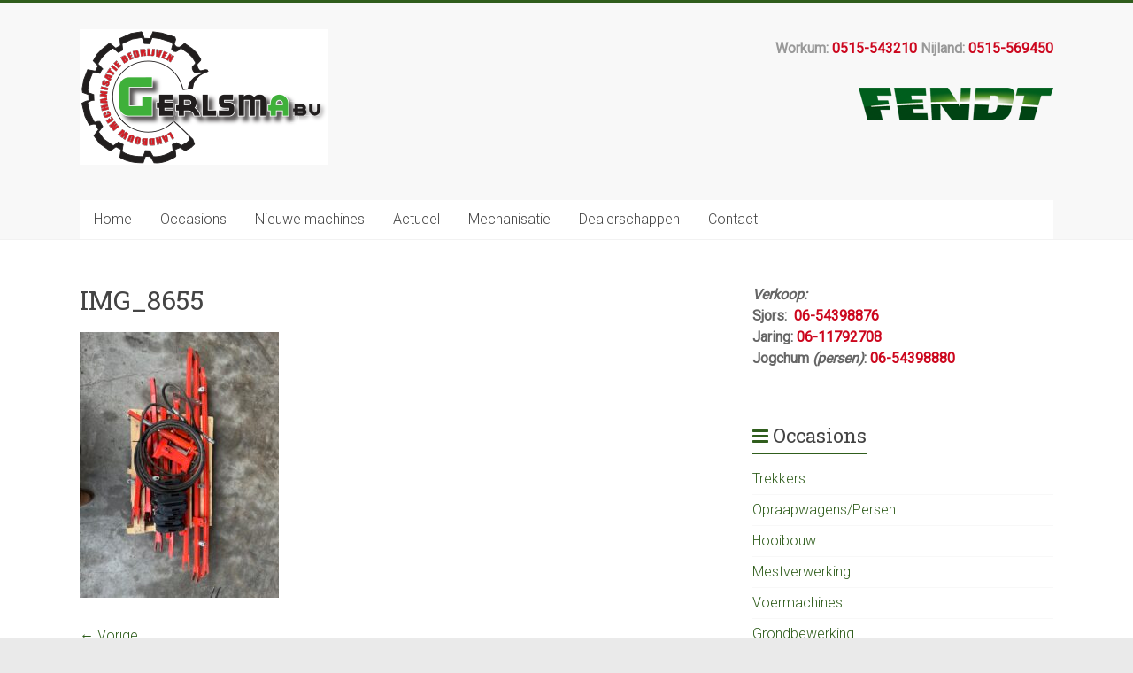

--- FILE ---
content_type: text/html; charset=UTF-8
request_url: https://gerlsma.nl/kant-schud-inrichting-kuhn-gf-10802/img_8655/
body_size: 8167
content:
<!DOCTYPE html>
<html lang="nl">
<head>
<meta charset="UTF-8" />
<meta name="viewport" content="width=device-width, initial-scale=1">
<link rel="profile" href="http://gmpg.org/xfn/11" />
<link rel="pingback" href="https://gerlsma.nl/xmlrpc.php" />
<title>IMG_8655 &#8211; Landbouwmechanisatiebedrijf Gerlsma B.V.</title>
<meta name='robots' content='max-image-preview:large' />
<link rel='dns-prefetch' href='//fonts.googleapis.com' />
<link rel='dns-prefetch' href='//s.w.org' />
<link rel="alternate" type="application/rss+xml" title="Landbouwmechanisatiebedrijf Gerlsma B.V. &raquo; Feed" href="https://gerlsma.nl/feed/" />
<link rel="alternate" type="application/rss+xml" title="Landbouwmechanisatiebedrijf Gerlsma B.V. &raquo; Reactiesfeed" href="https://gerlsma.nl/comments/feed/" />
<link rel="alternate" type="application/rss+xml" title="Landbouwmechanisatiebedrijf Gerlsma B.V. &raquo; IMG_8655 Reactiesfeed" href="https://gerlsma.nl/kant-schud-inrichting-kuhn-gf-10802/img_8655/feed/" />
		<script type="text/javascript">
			window._wpemojiSettings = {"baseUrl":"https:\/\/s.w.org\/images\/core\/emoji\/13.1.0\/72x72\/","ext":".png","svgUrl":"https:\/\/s.w.org\/images\/core\/emoji\/13.1.0\/svg\/","svgExt":".svg","source":{"concatemoji":"https:\/\/gerlsma.nl\/wp-includes\/js\/wp-emoji-release.min.js?ver=5.8.12"}};
			!function(e,a,t){var n,r,o,i=a.createElement("canvas"),p=i.getContext&&i.getContext("2d");function s(e,t){var a=String.fromCharCode;p.clearRect(0,0,i.width,i.height),p.fillText(a.apply(this,e),0,0);e=i.toDataURL();return p.clearRect(0,0,i.width,i.height),p.fillText(a.apply(this,t),0,0),e===i.toDataURL()}function c(e){var t=a.createElement("script");t.src=e,t.defer=t.type="text/javascript",a.getElementsByTagName("head")[0].appendChild(t)}for(o=Array("flag","emoji"),t.supports={everything:!0,everythingExceptFlag:!0},r=0;r<o.length;r++)t.supports[o[r]]=function(e){if(!p||!p.fillText)return!1;switch(p.textBaseline="top",p.font="600 32px Arial",e){case"flag":return s([127987,65039,8205,9895,65039],[127987,65039,8203,9895,65039])?!1:!s([55356,56826,55356,56819],[55356,56826,8203,55356,56819])&&!s([55356,57332,56128,56423,56128,56418,56128,56421,56128,56430,56128,56423,56128,56447],[55356,57332,8203,56128,56423,8203,56128,56418,8203,56128,56421,8203,56128,56430,8203,56128,56423,8203,56128,56447]);case"emoji":return!s([10084,65039,8205,55357,56613],[10084,65039,8203,55357,56613])}return!1}(o[r]),t.supports.everything=t.supports.everything&&t.supports[o[r]],"flag"!==o[r]&&(t.supports.everythingExceptFlag=t.supports.everythingExceptFlag&&t.supports[o[r]]);t.supports.everythingExceptFlag=t.supports.everythingExceptFlag&&!t.supports.flag,t.DOMReady=!1,t.readyCallback=function(){t.DOMReady=!0},t.supports.everything||(n=function(){t.readyCallback()},a.addEventListener?(a.addEventListener("DOMContentLoaded",n,!1),e.addEventListener("load",n,!1)):(e.attachEvent("onload",n),a.attachEvent("onreadystatechange",function(){"complete"===a.readyState&&t.readyCallback()})),(n=t.source||{}).concatemoji?c(n.concatemoji):n.wpemoji&&n.twemoji&&(c(n.twemoji),c(n.wpemoji)))}(window,document,window._wpemojiSettings);
		</script>
		<style type="text/css">
img.wp-smiley,
img.emoji {
	display: inline !important;
	border: none !important;
	box-shadow: none !important;
	height: 1em !important;
	width: 1em !important;
	margin: 0 .07em !important;
	vertical-align: -0.1em !important;
	background: none !important;
	padding: 0 !important;
}
</style>
	<link rel='stylesheet' id='pt-cv-public-style-css'  href='https://gerlsma.nl/wp-content/plugins/content-views-query-and-display-post-page/public/assets/css/cv.css?ver=2.4.0.2' type='text/css' media='all' />
<link rel='stylesheet' id='wp-block-library-css'  href='https://gerlsma.nl/wp-includes/css/dist/block-library/style.min.css?ver=5.8.12' type='text/css' media='all' />
<link rel='stylesheet' id='accelerate_style-css'  href='https://gerlsma.nl/wp-content/themes/accelerate/style.css?ver=5.8.12' type='text/css' media='all' />
<link rel='stylesheet' id='accelerate_googlefonts-css'  href='//fonts.googleapis.com/css?family=Roboto%3A400%2C300%2C100%7CRoboto+Slab%3A700%2C400&#038;ver=5.8.12' type='text/css' media='all' />
<link rel='stylesheet' id='accelerate-fontawesome-css'  href='https://gerlsma.nl/wp-content/themes/accelerate/fontawesome/css/font-awesome.css?ver=4.7.0' type='text/css' media='all' />
<link rel='stylesheet' id='slb_core-css'  href='https://gerlsma.nl/wp-content/plugins/simple-lightbox/client/css/app.css?ver=2.8.1' type='text/css' media='all' />
<script type='text/javascript' src='https://gerlsma.nl/wp-includes/js/jquery/jquery.min.js?ver=3.6.0' id='jquery-core-js'></script>
<script type='text/javascript' src='https://gerlsma.nl/wp-includes/js/jquery/jquery-migrate.min.js?ver=3.3.2' id='jquery-migrate-js'></script>
<script type='text/javascript' src='https://gerlsma.nl/wp-content/themes/accelerate/js/accelerate-custom.js?ver=5.8.12' id='accelerate-custom-js'></script>
<!--[if lte IE 8]>
<script type='text/javascript' src='https://gerlsma.nl/wp-content/themes/accelerate/js/html5shiv.js?ver=3.7.3' id='html5shiv-js'></script>
<![endif]-->
<link rel="https://api.w.org/" href="https://gerlsma.nl/wp-json/" /><link rel="alternate" type="application/json" href="https://gerlsma.nl/wp-json/wp/v2/media/7651" /><link rel="EditURI" type="application/rsd+xml" title="RSD" href="https://gerlsma.nl/xmlrpc.php?rsd" />
<link rel="wlwmanifest" type="application/wlwmanifest+xml" href="https://gerlsma.nl/wp-includes/wlwmanifest.xml" /> 
<meta name="generator" content="WordPress 5.8.12" />
<link rel='shortlink' href='https://gerlsma.nl/?p=7651' />
<link rel="alternate" type="application/json+oembed" href="https://gerlsma.nl/wp-json/oembed/1.0/embed?url=https%3A%2F%2Fgerlsma.nl%2Fkant-schud-inrichting-kuhn-gf-10802%2Fimg_8655%2F" />
<link rel="alternate" type="text/xml+oembed" href="https://gerlsma.nl/wp-json/oembed/1.0/embed?url=https%3A%2F%2Fgerlsma.nl%2Fkant-schud-inrichting-kuhn-gf-10802%2Fimg_8655%2F&#038;format=xml" />
		<style type="text/css"> .accelerate-button,blockquote,button,input[type=button],input[type=reset],input[type=submit]{background-color:#305e1d}a{color:#305e1d}#page{border-top:3px solid #305e1d}#site-title a:hover{color:#305e1d}#search-form span,.main-navigation a:hover,.main-navigation ul li ul li a:hover,.main-navigation ul li ul li:hover>a,.main-navigation ul li.current-menu-ancestor a,.main-navigation ul li.current-menu-item a,.main-navigation ul li.current-menu-item ul li a:hover,.main-navigation ul li.current_page_ancestor a,.main-navigation ul li.current_page_item a,.main-navigation ul li:hover>a,.main-small-navigation li:hover > a{background-color:#305e1d}.site-header .menu-toggle:before{color:#305e1d}.main-small-navigation li:hover{background-color:#305e1d}.main-small-navigation ul>.current-menu-item,.main-small-navigation ul>.current_page_item{background:#305e1d}.footer-menu a:hover,.footer-menu ul li.current-menu-ancestor a,.footer-menu ul li.current-menu-item a,.footer-menu ul li.current_page_ancestor a,.footer-menu ul li.current_page_item a,.footer-menu ul li:hover>a{color:#305e1d}#featured-slider .slider-read-more-button,.slider-title-head .entry-title a{background-color:#305e1d}a.slide-prev,a.slide-next,.slider-title-head .entry-title a{background-color:#305e1d}#controllers a.active,#controllers a:hover{background-color:#305e1d;color:#305e1d}.format-link .entry-content a{background-color:#305e1d}#secondary .widget_featured_single_post h3.widget-title a:hover,.widget_image_service_block .entry-title a:hover{color:#305e1d}.pagination span{background-color:#305e1d}.pagination a span:hover{color:#305e1d;border-color:#305e1d}#content .comments-area a.comment-edit-link:hover,#content .comments-area a.comment-permalink:hover,#content .comments-area article header cite a:hover,.comments-area .comment-author-link a:hover{color:#305e1d}.comments-area .comment-author-link span{background-color:#305e1d}#wp-calendar #today,.comment .comment-reply-link:hover,.nav-next a,.nav-previous a{color:#305e1d}.widget-title span{border-bottom:2px solid #305e1d}#secondary h3 span:before,.footer-widgets-area h3 span:before{color:#305e1d}#secondary .accelerate_tagcloud_widget a:hover,.footer-widgets-area .accelerate_tagcloud_widget a:hover{background-color:#305e1d}.footer-widgets-area a:hover{color:#305e1d}.footer-socket-wrapper{border-top:3px solid #305e1d}.footer-socket-wrapper .copyright a:hover{color:#305e1d}a#scroll-up{background-color:#305e1d}.entry-meta .byline i,.entry-meta .cat-links i,.entry-meta a,.post .entry-title a:hover{color:#305e1d}.entry-meta .post-format i{background-color:#305e1d}.entry-meta .comments-link a:hover,.entry-meta .edit-link a:hover,.entry-meta .posted-on a:hover,.main-navigation li.menu-item-has-children:hover,.entry-meta .tag-links a:hover{color:#305e1d}.more-link span,.read-more{background-color:#305e1d}@media (max-width: 768px){.better-responsive-menu .sub-toggle{background:#002c00}}.woocommerce #respond input#submit, .woocommerce a.button, .woocommerce button.button, .woocommerce input.button, .woocommerce #respond input#submit.alt, .woocommerce a.button.alt, .woocommerce button.button.alt, .woocommerce input.button.alt,.woocommerce span.onsale {background-color: #305e1d;}.woocommerce ul.products li.product .price .amount,.entry-summary .price .amount,.woocommerce .woocommerce-message::before{color: #305e1d;},.woocommerce .woocommerce-message { border-top-color: #305e1d;}</style>
				<style type="text/css" id="wp-custom-css">
			.entry-meta {display: none}		</style>
		</head>

<body class="attachment attachment-template-default single single-attachment postid-7651 attachmentid-7651 attachment-jpeg wp-custom-logo  better-responsive-menu wide">
<div id="page" class="hfeed site">
		<header id="masthead" class="site-header clearfix">

		<div id="header-text-nav-container" class="clearfix">

			
			<div class="inner-wrap">

				<div id="header-text-nav-wrap" class="clearfix">
					<div id="header-left-section">
													<div id="header-logo-image">
																<a href="https://gerlsma.nl/" class="custom-logo-link" rel="home"><img width="280" height="153" src="https://gerlsma.nl/wp-content/uploads/2018/01/cropped-logo.png" class="custom-logo" alt="Landbouwmechanisatiebedrijf Gerlsma B.V." /></a>							</div><!-- #header-logo-image -->
												<div id="header-text" class="screen-reader-text">
														<h3 id="site-title">
									<a href="https://gerlsma.nl/" title="Landbouwmechanisatiebedrijf Gerlsma B.V." rel="home">Landbouwmechanisatiebedrijf Gerlsma B.V.</a>
								</h3>
															<p id="site-description">In Workum en in Nijland</p>
													</div><!-- #header-text -->
					</div><!-- #header-left-section -->
					<div id="header-right-section">
												<div id="header-right-sidebar" class="clearfix">
						<aside id="text-5" class="widget widget_text">			<div class="textwidget"><p><b>Workum: <span style="color: #cc071e;">0515-543210</span> Nijland: <span style="color: #cc071e;">0515-569450</span></b></p>
</div>
		</aside><aside id="block-3" class="widget widget_block widget_media_image">
<div class="wp-block-image"><figure class="alignright size-full"><a href="https://www.fendt.com/nl/" target="_blank"><img loading="lazy" width="220" height="37" src="https://gerlsma.nl/wp-content/uploads/2024/10/fendt-logo_220x37.png" alt="" class="wp-image-7747"/></a></figure></div>
</aside>						</div>
									    	</div><!-- #header-right-section -->

			   </div><!-- #header-text-nav-wrap -->

			</div><!-- .inner-wrap -->

			
			<nav id="site-navigation" class="main-navigation inner-wrap clearfix" role="navigation">
				<h3 class="menu-toggle">Menu</h3>
				<div class="menu-hoofmenu-container"><ul id="menu-hoofmenu" class="menu"><li id="menu-item-26" class="menu-item menu-item-type-custom menu-item-object-custom menu-item-home menu-item-26"><a href="https://gerlsma.nl">Home</a></li>
<li id="menu-item-18" class="menu-item menu-item-type-post_type menu-item-object-page menu-item-has-children menu-item-18"><a href="https://gerlsma.nl/occasions/">Occasions</a>
<ul class="sub-menu">
	<li id="menu-item-53" class="menu-item menu-item-type-post_type menu-item-object-page menu-item-53"><a href="https://gerlsma.nl/occasions/trekkers/">Trekkers</a></li>
	<li id="menu-item-87" class="menu-item menu-item-type-post_type menu-item-object-page menu-item-87"><a href="https://gerlsma.nl/occasions/opraapwagens-persen/">Opraapwagens/Persen</a></li>
	<li id="menu-item-86" class="menu-item menu-item-type-post_type menu-item-object-page menu-item-86"><a href="https://gerlsma.nl/occasions/hooibouw/">Hooibouw</a></li>
	<li id="menu-item-85" class="menu-item menu-item-type-post_type menu-item-object-page menu-item-85"><a href="https://gerlsma.nl/occasions/mestverwerking/">Mestverwerking</a></li>
	<li id="menu-item-84" class="menu-item menu-item-type-post_type menu-item-object-page menu-item-84"><a href="https://gerlsma.nl/occasions/voermachines/">Voermachines</a></li>
	<li id="menu-item-83" class="menu-item menu-item-type-post_type menu-item-object-page menu-item-83"><a href="https://gerlsma.nl/occasions/grondbewerking/">Grondbewerking</a></li>
	<li id="menu-item-82" class="menu-item menu-item-type-post_type menu-item-object-page menu-item-82"><a href="https://gerlsma.nl/occasions/tuin-en-park/">Tuin en park</a></li>
	<li id="menu-item-81" class="menu-item menu-item-type-post_type menu-item-object-page menu-item-81"><a href="https://gerlsma.nl/occasions/wagenbouw/">Wagenbouw</a></li>
	<li id="menu-item-2633" class="menu-item menu-item-type-post_type menu-item-object-page menu-item-2633"><a href="https://gerlsma.nl/occasions/banden/">Banden</a></li>
	<li id="menu-item-80" class="menu-item menu-item-type-post_type menu-item-object-page menu-item-80"><a href="https://gerlsma.nl/occasions/overig/">Overig</a></li>
</ul>
</li>
<li id="menu-item-8118" class="menu-item menu-item-type-post_type menu-item-object-page menu-item-has-children menu-item-8118"><a href="https://gerlsma.nl/nieuwe-machines/">Nieuwe machines</a>
<ul class="sub-menu">
	<li id="menu-item-8119" class="menu-item menu-item-type-post_type menu-item-object-page menu-item-8119"><a href="https://gerlsma.nl/nieuwe-machines/trekkers-nieuw/">Trekkers nieuw</a></li>
	<li id="menu-item-8123" class="menu-item menu-item-type-post_type menu-item-object-page menu-item-8123"><a href="https://gerlsma.nl/nieuwe-machines/machines-nieuw/">Machines nieuw</a></li>
</ul>
</li>
<li id="menu-item-17" class="menu-item menu-item-type-post_type menu-item-object-page menu-item-17"><a href="https://gerlsma.nl/nieuws/">Actueel</a></li>
<li id="menu-item-16" class="menu-item menu-item-type-post_type menu-item-object-page menu-item-16"><a href="https://gerlsma.nl/mechanisatie/">Mechanisatie</a></li>
<li id="menu-item-754" class="menu-item menu-item-type-post_type menu-item-object-page menu-item-754"><a href="https://gerlsma.nl/dealerschappen/">Dealerschappen</a></li>
<li id="menu-item-15" class="menu-item menu-item-type-post_type menu-item-object-page menu-item-15"><a href="https://gerlsma.nl/contact/">Contact</a></li>
</ul></div>			</nav>
		</div><!-- #header-text-nav-container -->

		
		
	</header>
			<div id="main" class="clearfix">
		<div class="inner-wrap clearfix">

	<div id="primary">
		<div id="content" class="clearfix">

			
				
<article id="post-7651" class="post-7651 attachment type-attachment status-inherit hentry">
	
	
	<header class="entry-header">
		<h1 class="entry-title">
			IMG_8655		</h1>
	</header>

	<div class="entry-meta">		<span class="byline"><span class="author vcard"><i class="fa fa-user"></i><a class="url fn n" href="https://gerlsma.nl/author/gerlsma/" title="gerlsma">gerlsma</a></span></span>
		
		<span class="sep"><span class="post-format"><i class="fa "></i></span></span>

		<span class="posted-on"><a href="https://gerlsma.nl/kant-schud-inrichting-kuhn-gf-10802/img_8655/" title="07:20" rel="bookmark"><i class="fa fa-calendar-o"></i> <time class="entry-date published" datetime="2024-07-12T07:20:22+00:00">12 juli 2024</time></a></span>			<span class="comments-link"><a href="https://gerlsma.nl/kant-schud-inrichting-kuhn-gf-10802/img_8655/#respond"><i class="fa fa-comment"></i> 0 reacties</a></span>
		</div>
	<div class="entry-content clearfix">
		<p class="attachment"><a href="https://gerlsma.nl/wp-content/uploads/2024/07/IMG_8655-rotated.jpeg" data-slb-active="1" data-slb-asset="189278824" data-slb-internal="0" data-slb-group="7651"><img width="225" height="300" src="https://gerlsma.nl/wp-content/uploads/2024/07/IMG_8655-225x300.jpeg" class="attachment-medium size-medium" alt="" loading="lazy" srcset="https://gerlsma.nl/wp-content/uploads/2024/07/IMG_8655-225x300.jpeg 225w, https://gerlsma.nl/wp-content/uploads/2024/07/IMG_8655-rotated.jpeg 480w" sizes="(max-width: 225px) 100vw, 225px" /></a></p>
	</div>

	</article>

						<ul class="default-wp-page clearfix">
			<li class="previous"><a href='https://gerlsma.nl/kant-schud-inrichting-kuhn-gf-10802/img_8654/'>&larr; Vorige</a></li>
			<li class="next"></li>
		</ul>
	
				
				
				
<div id="comments" class="comments-area">

	
	
	
		<div id="respond" class="comment-respond">
		<h3 id="reply-title" class="comment-reply-title">Geef een antwoord <small><a rel="nofollow" id="cancel-comment-reply-link" href="/kant-schud-inrichting-kuhn-gf-10802/img_8655/#respond" style="display:none;">Reactie annuleren</a></small></h3><p class="must-log-in">Je moet <a href="https://gerlsma.nl/wp-login.php?redirect_to=https%3A%2F%2Fgerlsma.nl%2Fkant-schud-inrichting-kuhn-gf-10802%2Fimg_8655%2F">inloggen</a> om een reactie te kunnen plaatsen.</p>	</div><!-- #respond -->
	
</div><!-- #comments -->
			
		</div><!-- #content -->
	</div><!-- #primary -->


<div id="secondary">
			
		<aside id="text-10" class="widget widget_text">			<div class="textwidget"><p><b><em>Verkoop:</em><br />
Sjors:  <span style="color: #cc071e;">06-54398876<br />
</span></b><b>Jaring: <span style="color: #cc071e;">06-11792708</span><br />
Jogchum <em>(persen)</em>:<span style="color: #cc071e;"> 06-54398880<br />
</span><br />
</b></p>
</div>
		</aside><aside id="nav_menu-2" class="widget widget_nav_menu"><h3 class="widget-title"><span>Occasions</span></h3><div class="menu-occasions-container"><ul id="menu-occasions" class="menu"><li id="menu-item-79" class="menu-item menu-item-type-post_type menu-item-object-page menu-item-79"><a href="https://gerlsma.nl/occasions/trekkers/">Trekkers</a></li>
<li id="menu-item-78" class="menu-item menu-item-type-post_type menu-item-object-page menu-item-78"><a href="https://gerlsma.nl/occasions/opraapwagens-persen/">Opraapwagens/Persen</a></li>
<li id="menu-item-77" class="menu-item menu-item-type-post_type menu-item-object-page menu-item-77"><a href="https://gerlsma.nl/occasions/hooibouw/">Hooibouw</a></li>
<li id="menu-item-76" class="menu-item menu-item-type-post_type menu-item-object-page menu-item-76"><a href="https://gerlsma.nl/occasions/mestverwerking/">Mestverwerking</a></li>
<li id="menu-item-75" class="menu-item menu-item-type-post_type menu-item-object-page menu-item-75"><a href="https://gerlsma.nl/occasions/voermachines/">Voermachines</a></li>
<li id="menu-item-74" class="menu-item menu-item-type-post_type menu-item-object-page menu-item-74"><a href="https://gerlsma.nl/occasions/grondbewerking/">Grondbewerking</a></li>
<li id="menu-item-73" class="menu-item menu-item-type-post_type menu-item-object-page menu-item-73"><a href="https://gerlsma.nl/occasions/tuin-en-park/">Tuin en park</a></li>
<li id="menu-item-72" class="menu-item menu-item-type-post_type menu-item-object-page menu-item-72"><a href="https://gerlsma.nl/occasions/wagenbouw/">Wagenbouw</a></li>
<li id="menu-item-2634" class="menu-item menu-item-type-post_type menu-item-object-page menu-item-2634"><a href="https://gerlsma.nl/occasions/banden/">Banden</a></li>
<li id="menu-item-71" class="menu-item menu-item-type-post_type menu-item-object-page menu-item-71"><a href="https://gerlsma.nl/occasions/overig/">Overig</a></li>
</ul></div></aside><aside id="nav_menu-3" class="widget widget_nav_menu"><h3 class="widget-title"><span>Nieuwe machines</span></h3><div class="menu-nieuwe-machines-container"><ul id="menu-nieuwe-machines" class="menu"><li id="menu-item-8135" class="menu-item menu-item-type-post_type menu-item-object-page menu-item-8135"><a href="https://gerlsma.nl/nieuwe-machines/trekkers-nieuw/">Trekkers nieuw</a></li>
<li id="menu-item-8134" class="menu-item menu-item-type-post_type menu-item-object-page menu-item-8134"><a href="https://gerlsma.nl/nieuwe-machines/machines-nieuw/">Machines nieuw</a></li>
</ul></div></aside><aside id="block-2" class="widget widget_block widget_media_image">
<div class="wp-block-image"><figure class="alignleft size-full"><a href="https://www.agcofinance.com/nl/nl-nl" target="_blank" rel="https://www.agcofinance.com/nl/nl-nl"><img loading="lazy" width="74" height="86" src="https://gerlsma.nl/wp-content/uploads/2024/10/agcofinance.png" alt="" class="wp-image-7746"/></a></figure></div>
</aside><aside id="custom_html-2" class="widget_text widget widget_custom_html"><div class="textwidget custom-html-widget"><br>
<div id="fb-root"></div>
<script>(function(d, s, id) {
  var js, fjs = d.getElementsByTagName(s)[0];
  if (d.getElementById(id)) return;
  js = d.createElement(s); js.id = id;
  js.src = 'https://connect.facebook.net/nl_NL/sdk.js#xfbml=1&version=v3.1';
  fjs.parentNode.insertBefore(js, fjs);
}(document, 'script', 'facebook-jssdk'));</script>

<div class="fb-page" data-href="https://www.facebook.com/Landbouwmechanisatie-bedrijven-Gerlsma-BV-329127113854599/" data-tabs="timeline" data-width="300" data-height="350" data-small-header="true" data-adapt-container-width="true" data-hide-cover="true" data-show-facepile="false"><blockquote cite="https://www.facebook.com/Landbouwmechanisatie-bedrijven-Gerlsma-BV-329127113854599/" class="fb-xfbml-parse-ignore"><a href="https://www.facebook.com/Landbouwmechanisatie-bedrijven-Gerlsma-BV-329127113854599/">Landbouwmechanisatie bedrijven Gerlsma B.V.</a></blockquote></div></div></aside>	</div>


		</div><!-- .inner-wrap -->
	</div><!-- #main -->	
			<footer id="colophon" class="clearfix">	
			<div class="footer-widgets-wrapper">
	<div class="inner-wrap">
		<div class="footer-widgets-area clearfix">
			<div class="tg-one-fourth">
				<aside id="text-12" class="widget widget_text"><h3 class="widget-title"><span>Algemeen</span></h3>			<div class="textwidget"><p>Lutswei 1<br />
8711 JG Workum<br />
tel: 0515-543210<br />
<a href="mailto:info@gerlsma.nl">info@gerlsma.nl</a></p>
</div>
		</aside>			</div>
			<div class="tg-one-fourth">
				<aside id="text-2" class="widget widget_text"><h3 class="widget-title"><span>WORKUM</span></h3>			<div class="textwidget"><p>Lutswei 1<br />
8711 JG Workum<br />
tel: 0515-543210<br />
<a href="mailto:info@gerlsma.nl">workum@gerlsma.nl</a></p>
</div>
		</aside><aside id="text-3" class="widget widget_text"><h3 class="widget-title"><span>NIJLAND</span></h3>			<div class="textwidget"><p>Hottingawei 34<br />
8771 ST Nijland<br />
tel: 0515-569450<br />
<a href="mailto:info@gerlsma.nl">nijland@gerlsma.nl</a></p>
</div>
		</aside>			</div>
			<div class="tg-one-fourth">
				<aside id="text-7" class="widget widget_text"><h3 class="widget-title"><span>Verkoop:</span></h3>			<div class="textwidget"><p><strong>Sjors Ketelaar</strong><br />
tel. 06 &#8211; 54398876<br />
<a href="mailto:sjors@gerlsma.nl">sjors@gerlsma.nl</a></p>
<p><strong>Jaring Huitema</strong><br />
tel. 06 &#8211; 11792708<br />
<a href="mailto:jaring@gerlsma.nl">jaring@gerlsma.nl</a></p>
<p><strong>Jogchum van der Gaast<br />
</strong><em>(Verkoop persen)</em><br />
tel. 06 – 54398880<br />
<a href="mailto:Jogchum@gerlsma.nl">jogchum@gerlsma.nl</a></p>
</div>
		</aside>			</div>
			<div class="tg-one-fourth tg-one-fourth-last">
				<aside id="text-11" class="widget widget_text"><h3 class="widget-title"><span>Administratie</span></h3>			<div class="textwidget"><p><strong>Alexandra Visser<br />
</strong>tel. 0515-569450<strong><br />
</strong><a href="mailto:administratie@gerlsma.nl">administratie@gerlsma.nl</a><strong><br />
</strong></p>
</div>
		</aside>			</div>
		</div>
	</div>
</div>	
			<div class="footer-socket-wrapper clearfix">
				<div class="inner-wrap">
					<div class="footer-socket-area">
						
					</div>
				</div>
			</div>			
		</footer>
		<a href="#masthead" id="scroll-up"><i class="fa fa-long-arrow-up"></i></a>	
	</div><!-- #page -->
	<script type='text/javascript' id='pt-cv-content-views-script-js-extra'>
/* <![CDATA[ */
var PT_CV_PUBLIC = {"_prefix":"pt-cv-","page_to_show":"5","_nonce":"a17aeda7dd","is_admin":"","is_mobile":"","ajaxurl":"https:\/\/gerlsma.nl\/wp-admin\/admin-ajax.php","lang":"","loading_image_src":"data:image\/gif;base64,R0lGODlhDwAPALMPAMrKygwMDJOTkz09PZWVla+vr3p6euTk5M7OzuXl5TMzMwAAAJmZmWZmZszMzP\/\/\/yH\/[base64]\/wyVlamTi3nSdgwFNdhEJgTJoNyoB9ISYoQmdjiZPcj7EYCAeCF1gEDo4Dz2eIAAAh+QQFCgAPACwCAAAADQANAAAEM\/DJBxiYeLKdX3IJZT1FU0iIg2RNKx3OkZVnZ98ToRD4MyiDnkAh6BkNC0MvsAj0kMpHBAAh+QQFCgAPACwGAAAACQAPAAAEMDC59KpFDll73HkAA2wVY5KgiK5b0RRoI6MuzG6EQqCDMlSGheEhUAgqgUUAFRySIgAh+QQFCgAPACwCAAIADQANAAAEM\/DJKZNLND\/[base64]"};
var PT_CV_PAGINATION = {"first":"\u00ab","prev":"\u2039","next":"\u203a","last":"\u00bb","goto_first":"Ga naar de eerste pagina","goto_prev":"Ga naar de vorige pagina","goto_next":"Ga naar de volgende pagina","goto_last":"Ga naar de laatste pagina","current_page":"De huidige pagina is","goto_page":"Ga naar pagina"};
/* ]]> */
</script>
<script type='text/javascript' src='https://gerlsma.nl/wp-content/plugins/content-views-query-and-display-post-page/public/assets/js/cv.js?ver=2.4.0.2' id='pt-cv-content-views-script-js'></script>
<script type='text/javascript' src='https://gerlsma.nl/wp-includes/js/comment-reply.min.js?ver=5.8.12' id='comment-reply-js'></script>
<script type='text/javascript' src='https://gerlsma.nl/wp-content/themes/accelerate/js/navigation.js?ver=5.8.12' id='accelerate-navigation-js'></script>
<script type='text/javascript' src='https://gerlsma.nl/wp-includes/js/wp-embed.min.js?ver=5.8.12' id='wp-embed-js'></script>
<script type='text/javascript' src='https://gerlsma.nl/wp-content/plugins/simple-lightbox/client/js/prod/lib.core.js?ver=2.8.1' id='slb_core-js'></script>
<script type='text/javascript' src='https://gerlsma.nl/wp-content/plugins/simple-lightbox/client/js/prod/lib.view.js?ver=2.8.1' id='slb_view-js'></script>
<script type='text/javascript' src='https://gerlsma.nl/wp-content/plugins/simple-lightbox/themes/baseline/js/prod/client.js?ver=2.8.1' id='slb-asset-slb_baseline-base-js'></script>
<script type='text/javascript' src='https://gerlsma.nl/wp-content/plugins/simple-lightbox/themes/default/js/prod/client.js?ver=2.8.1' id='slb-asset-slb_default-base-js'></script>
<script type='text/javascript' src='https://gerlsma.nl/wp-content/plugins/simple-lightbox/template-tags/item/js/prod/tag.item.js?ver=2.8.1' id='slb-asset-item-base-js'></script>
<script type='text/javascript' src='https://gerlsma.nl/wp-content/plugins/simple-lightbox/template-tags/ui/js/prod/tag.ui.js?ver=2.8.1' id='slb-asset-ui-base-js'></script>
<script type='text/javascript' src='https://gerlsma.nl/wp-content/plugins/simple-lightbox/content-handlers/image/js/prod/handler.image.js?ver=2.8.1' id='slb-asset-image-base-js'></script>
<script type="text/javascript" id="slb_footer">/* <![CDATA[ */if ( !!window.jQuery ) {(function($){$(document).ready(function(){if ( !!window.SLB && SLB.has_child('View.init') ) { SLB.View.init({"ui_autofit":true,"ui_animate":true,"slideshow_autostart":true,"slideshow_duration":"6","group_loop":true,"ui_overlay_opacity":"0.8","ui_title_default":false,"theme_default":"slb_black","ui_labels":{"loading":"Loading","close":"Close","nav_next":"Next","nav_prev":"Previous","slideshow_start":"Start slideshow","slideshow_stop":"Stop slideshow","group_status":"Item %current% of %total%"}}); }
if ( !!window.SLB && SLB.has_child('View.assets') ) { {$.extend(SLB.View.assets, {"189278824":{"id":7651,"type":"image","internal":true,"source":"https:\/\/gerlsma.nl\/wp-content\/uploads\/2024\/07\/IMG_8655-rotated.jpeg","title":"IMG_8655","caption":"","description":""}});} }
/* THM */
if ( !!window.SLB && SLB.has_child('View.extend_theme') ) { SLB.View.extend_theme('slb_baseline',{"name":"Baseline","parent":"","styles":[{"handle":"base","uri":"https:\/\/gerlsma.nl\/wp-content\/plugins\/simple-lightbox\/themes\/baseline\/css\/style.css","deps":[]}],"layout_raw":"<div class=\"slb_container\"><div class=\"slb_content\">{{item.content}}<div class=\"slb_nav\"><span class=\"slb_prev\">{{ui.nav_prev}}<\/span><span class=\"slb_next\">{{ui.nav_next}}<\/span><\/div><div class=\"slb_controls\"><span class=\"slb_close\">{{ui.close}}<\/span><span class=\"slb_slideshow\">{{ui.slideshow_control}}<\/span><\/div><div class=\"slb_loading\">{{ui.loading}}<\/div><\/div><div class=\"slb_details\"><div class=\"inner\"><div class=\"slb_data\"><div class=\"slb_data_content\"><span class=\"slb_data_title\">{{item.title}}<\/span><span class=\"slb_group_status\">{{ui.group_status}}<\/span><div class=\"slb_data_desc\">{{item.description}}<\/div><\/div><\/div><div class=\"slb_nav\"><span class=\"slb_prev\">{{ui.nav_prev}}<\/span><span class=\"slb_next\">{{ui.nav_next}}<\/span><\/div><\/div><\/div><\/div>"}); }if ( !!window.SLB && SLB.has_child('View.extend_theme') ) { SLB.View.extend_theme('slb_default',{"name":"Standaard (licht)","parent":"slb_baseline","styles":[{"handle":"base","uri":"https:\/\/gerlsma.nl\/wp-content\/plugins\/simple-lightbox\/themes\/default\/css\/style.css","deps":[]}]}); }if ( !!window.SLB && SLB.has_child('View.extend_theme') ) { SLB.View.extend_theme('slb_black',{"name":"Standaard (donker)","parent":"slb_default","styles":[{"handle":"base","uri":"https:\/\/gerlsma.nl\/wp-content\/plugins\/simple-lightbox\/themes\/black\/css\/style.css","deps":[]}]}); }})})(jQuery);}/* ]]> */</script>
<script type="text/javascript" id="slb_context">/* <![CDATA[ */if ( !!window.jQuery ) {(function($){$(document).ready(function(){if ( !!window.SLB ) { {$.extend(SLB, {"context":["public","user_guest"]});} }})})(jQuery);}/* ]]> */</script>
</body>
</html>